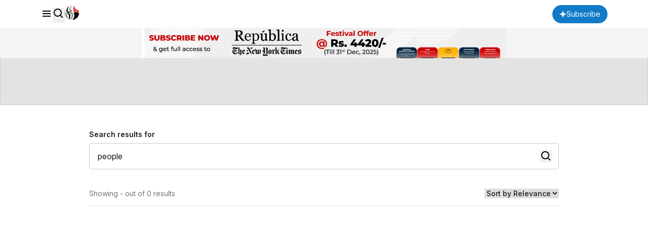

--- FILE ---
content_type: text/html; charset=UTF-8
request_url: https://myrepublica.nagariknetwork.com/tag/%20people
body_size: 7229
content:
<!DOCTYPE html>
<html lang="en">

<head>
    <meta charset="UTF-8">
    <meta name="viewport" content="width=device-width, initial-scale=1.0">
    <title>  Tag  | Republica</title>
        <meta name="description" content="Nepal’s trusted English news portal and The New York Times partner, delivering the latest news, analysis, and opinions on politics, business, society, and more.">
    <meta name="keyword" content="">
    <meta name="language" content="English">
    <meta name="revisit-after" content="1 day">
        <meta property="og:description" content="Nepal’s trusted English news portal and The New York Times partner, delivering the latest news, analysis, and opinions on politics, business, society, and more."/>
    <meta property="og:keywords" content=""/>
    <meta property="og:title" content=" Tag ">
    <link rel="preconnect" href="https://fonts.googleapis.com" />
    <link rel="preconnect" href="https://fonts.gstatic.com" crossorigin />
    <link rel="icon" type="image/png" href="https://myrepublica.nagariknetwork.com/favicon.ico">
    <link
        href="https://fonts.googleapis.com/css2?family=Inter:ital,opsz,wght@0,14..32,100..900;1,14..32,100..900&family=PT+Serif:ital,wght@0,400;0,700;1,400;1,700&family=STIX+Two+Text:ital,wght@0,400..700;1,400..700&display=swap"
        rel="stylesheet" />
    <link rel="alternate" type="application/rss+xml" href="https://myrepublica.nagariknetwork.com/feeds" />
    <!-- Swiper -->
    <link rel="stylesheet" href="https://cdn.jsdelivr.net/npm/swiper@11/swiper-bundle.min.css" />
            <link rel="modulepreload" href="https://republicajscss.nagariknewscdn.com/assets/variables-l0sNRNKZ.js">
<script type="module" src="https://republicajscss.nagariknewscdn.com/assets/variables-l0sNRNKZ.js"></script>
<link rel="preload" as="style" href="https://republicajscss.nagariknewscdn.com/assets/typography-CuzvwjqX.css">
<link rel="stylesheet" href="https://republicajscss.nagariknewscdn.com/assets/typography-CuzvwjqX.css">
<link rel="preload" as="style" href="https://republicajscss.nagariknewscdn.com/assets/styles-CZUFVyqF.css">
<link rel="stylesheet" href="https://republicajscss.nagariknewscdn.com/assets/styles-CZUFVyqF.css">
<link rel="preload" as="style" href="https://republicajscss.nagariknewscdn.com/assets/lifestyle-DZUWEFFv.css">
<link rel="stylesheet" href="https://republicajscss.nagariknewscdn.com/assets/lifestyle-DZUWEFFv.css">
<link rel="preload" as="style" href="https://republicajscss.nagariknewscdn.com/assets/inputs-FinNJLUl.css">
<link rel="stylesheet" href="https://republicajscss.nagariknewscdn.com/assets/inputs-FinNJLUl.css">
<link rel="preload" as="style" href="https://republicajscss.nagariknewscdn.com/assets/footer-CQi_o0b3.css">
<link rel="stylesheet" href="https://republicajscss.nagariknewscdn.com/assets/footer-CQi_o0b3.css">
<link rel="preload" as="style" href="https://republicajscss.nagariknewscdn.com/assets/article-CG7ZKY-O.css">
<link rel="stylesheet" href="https://republicajscss.nagariknewscdn.com/assets/article-CG7ZKY-O.css">
<link rel="modulepreload" href="https://republicajscss.nagariknewscdn.com/assets/app-DbwkOzrR.js">
<script type="module" src="https://republicajscss.nagariknewscdn.com/assets/app-DbwkOzrR.js"></script>
<link rel="preload" as="style" href="https://republicajscss.nagariknewscdn.com/assets/app-Bbp3kbpJ.css">
<link rel="stylesheet" href="https://republicajscss.nagariknewscdn.com/assets/app-Bbp3kbpJ.css">
    
    <style>
        @media (min-width: 768px) {
            .rep-header__search-bar {
                height: 40px;
            }
        }

        #loader {
            border: 8px solid #f3f3f3;
            border-top: 8px solid #3498db;
            border-radius: 50%;
            width: 50px;
            height: 50px;
            animation: spin 1s linear infinite;
            position: fixed;
            top: 50%;
            left: 50%;
            transform: translate(-50%, -50%);
            z-index: 9999;
            margin-bottom: 10px;
            opacity: 1;
        }

        @keyframes spin {
            0% {
                transform: rotate(0deg);
            }

            100% {
                transform: rotate(360deg);
            }
        }

        .loader-container {
            position: fixed;
            top: 0;
            left: 0;
            width: 100%;
            height: 100%;
            background-color: rgba(255, 255, 255, 0.7);
            /* Semi-transparent background */
            display: flex;
            justify-content: center;
            align-items: center;
            z-index: 9999;
            /* Ensure it's above all content */
        }

        /* Loader box */
        .loader-box {
            background-color: #fff;
            /* Solid white background for the box */
            padding: 20px 40px;
            border-radius: 8px;
            box-shadow: 0 2px 10px rgba(0, 0, 0, 0.1);
            /* Subtle shadow to elevate the box */
            text-align: center;
            width: 350px;
            /* Adjust as needed */
        }

        /* Loader spinner */
        .loader-spinner {
            border: 4px solid #f3f3f3;
            /* Light grey border */
            border-top: 4px solid #3498db;
            /* Blue border for spinner effect */
            border-radius: 50%;
            width: 40px;
            height: 40px;
            margin: 0 auto 20px;
            /* Center the spinner and add space below */
            animation: spin 1s linear infinite;
            /* Spinner animation */
        }

        /* Spinner animation */
        @keyframes spin {
            0% {
                transform: rotate(0deg);
            }

            100% {
                transform: rotate(360deg);
            }
        }

        /* Loader message */
        .loader-message {
            font-size: 16px;
            color: #333;
        }

        @media (max-width: 768px) {
            .loader-container {
                top: -5rem;
            }
        }
    </style>
        <!-- Google tag (gtag.js) -->
            <script async src="https://www.googletagmanager.com/gtag/js?id=G-HZ1BE1JXKF"></script>
        <script>
            window.dataLayer = window.dataLayer || [];

            function gtag() {
                dataLayer.push(arguments);
            }

            gtag('js', new Date());

            gtag('config', 'G-HZ1BE1JXKF');
        </script>
        <script async
                src="https://pagead2.googlesyndication.com/pagead/js/adsbygoogle.js?client=ca-pub-3069964176811472"
                crossorigin="anonymous"></script>

        <script async custom-element="amp-auto-ads"
                src="https://cdn.ampproject.org/v0/amp-auto-ads-0.1.js">
        </script>











    </head>

<body>
    <amp-ad width="100vw" height="320"
            type="adsense"
            data-ad-client="ca-pub-3069964176811472"
            data-ad-slot="6903836536"
            data-auto-format="rspv"
            data-full-width="">
        <div overflow=""></div>
    </amp-ad>





    <header class="fixed top-0 left-0 w-screen h-12 md:h-14 bg-neutral-white border-b border-component-border z-40">
        <nav class="rep-container h-full flex justify-between items-center">
            <div class="flex items-center gap-8">
                <div class="flex gap-4 items-baseline">
                    <box-icon name="menu" class="rep-sidebar-menu__opener cursor-pointer"></box-icon>
                    <button onclick="toggleSearch()">
                        <box-icon name="search"></box-icon>
                    </button>
                    <a href="https://myrepublica.nagariknetwork.com" class="hidden lg:block md:block">
                        <img src="https://republicajscss.nagariknewscdn.com//img/logo.svg" alt="Republica logo"
                            class="rep-main-logo size-7" />
                    </a>
                </div>
            </div>
            <div class="flex items-center lg:hidden md:hidden">
                <a href="https://myrepublica.nagariknetwork.com">
                    <img src="https://republicajscss.nagariknewscdn.com//img/logo-mobile.svg" alt="Republica logo"
                        class="rep-main-logo" />
                </a>
            </div>
            <div class="flex items-center gap-4 gap-4 lg:w-[auto] md:w-[auto] w-[65px] justify-end">
                                <button onclick="location.href='https://myrepublica.nagariknetwork.com/plans'"
                    class="font-medium bg-primary-blue text-neutral-white rounded-full px-[14px] items-center gap-[6px] h-[36px] hidden md:flex lg:flex">
                    <svg width="14" height="14" viewBox="0 0 14 14" fill="none" xmlns="https://www.w3.org/2000/svg">
                        <path d="M7 0L5.0201 5.0201L0 7L5.0201 8.9799L7 14L8.9799 8.9799L14 7L8.9799 5.0201L7 0Z"
                            fill="white" />
                    </svg>
                    <span class="rep-body--small--sans">Subscribe</span>
                </button>
                <button onclick="location.href='https://myrepublica.nagariknetwork.com/plans'"
                    class="font-medium bg-primary-blue text-neutral-white rounded-full px-[10px] items-center  h-[34px] md:hidden lg:hidden">
                    <svg width="14" height="14" viewBox="0 0 14 14" fill="none" xmlns="https://www.w3.org/2000/svg">
                        <path d="M7 0L5.0201 5.0201L0 7L5.0201 8.9799L7 14L8.9799 8.9799L14 7L8.9799 5.0201L7 0Z"
                            fill="white" />
                    </svg>
                </button>
                <a href="https://myrepublica.nagariknetwork.com/login" class="rep-body--small--sans hidden font-semibold show-after-shrink">
                    Login
                </a>
                
                                            </div>
        </nav>
        <div class="h-[60px] w-full bg-[#F5F5F5]">
            <a href="https://myrepublica.nagariknetwork.com/plans">
                <figure class="rep-container size-full">
                    <img data-src="https://republicajscss.nagariknewscdn.com/img/advertisement/1200X100-Banner-Festival.gif?v=2026-01-23"
                         alt="header banner" class="size-full object-contain lazyload hidden lg:block md:block">
                    <img data-src="https://republicajscss.nagariknewscdn.com/img/advertisement/1200X100-Banner-Festival.gif?v=2026-01-23"
                         alt="header banner" class="size-full object-contain lazyload lg:hidden md:hidden">
                </figure>
            </a>
        </div>
        <div class="loader-container" style="display:none">
            <div class="loader-box">
                <div class="loader-spinner"></div>
                <div class="loader-message">Our search uses full-text indexing, we're fetching the best results for
                    you.</div>
            </div>
        </div>
        <div class="relative">
            <div id="rep-header-search"
                class="absolute top-[1px] bg-neutral-white w-screen py-8 px-4 md:px-20 items-center justify-center gap-6 mx-auto border-b border-component-border hidden">
                <div class="relative w-[62.333333%]">
                                        <form action="https://myrepublica.nagariknetwork.com/news/search" method="GET" class="searchForm">
                        <input type="text" placeholder="Search" name="search_term"
                            class="rep-header__search-bar w-full border border-component-outline rounded pl-3" />
                        <button class="absolute right-3 top-1/2 -translate-y-1/2 grid place-items-center" type="submit">
                            <box-icon name="search" size="24px"></box-icon>
                        </button>
                    </form>
                                    </div>

                <button class="size-8" onclick="toggleSearch()">
                    <box-icon name="x" size="32px" class="fill-neutral-light-gray"></box-icon>
                </button>
            </div>
        </div>
    </header>

    
    <!-- sidebar -->
    <div class="h-dvh hidden rep-sidebar w-dvw bg-neutral-black fixed left-0 top-0 z-50 bg-opacity-40">
        <div class="h-dvh bg-neutral-white w-80 pb-10 rep-sidebar-content">
            <div class="px-4 py-[0.875rem] flex justify-between items-center">
                <img src="https://republicajscss.nagariknewscdn.com//img/side-bar-logo.svg"
                    alt="Republica logo with New York Times association" />
                <box-icon name="x" class="rep-sidebar-menu__close cursor-pointer"></box-icon>
            </div>

            <div class="p-4 border-y border-component-border">
                                <button class="h-10 rounded-full mb-4 flex justify-center items-center w-full bg-primary-blue"
                    onclick="location.href='https://myrepublica.nagariknetwork.com/plans'">
                    <svg width="20" height="20" viewBox="0 0 20 20" fill="none" xmlns="https://www.w3.org/2000/svg">
                        <path
                            d="M10 3L8.0201 8.0201L3 10L8.0201 11.9799L10 17L11.9799 11.9799L17 10L11.9799 8.0201L10 3Z"
                            fill="white" />
                    </svg>
                    <span class="rep-body--small--sans px-[0.375rem] text-neutral-white font-semibold">
                        Subscribe
                    </span>
                </button>
                                                <form action="https://myrepublica.nagariknetwork.com/news/search" method="GET" class="searchForm">
                    <div
                        class="relative h-11 flex items-center gap-2 px-3 border border-component-outline rounded justify-evenly">
                        <input type="text" placeholder="Search"
                            class="flex-grow focus:outline-none rep-body--regular--sans" name="search_term" />
                        <button class="size-6 flex-shrink-0" type="submit">
                            <box-icon name="search" size="24px"></box-icon>
                        </button>
                    </div>
                </form>
                            </div>
                        <div class="py-2">
                <ul class="cursor-pointer">
                    <a href="https://myrepublica.nagariknetwork.com/category/politics"
                        class="hover:bg-component-border flex items-center h-[34px]">
                        <li class="h-10 pl-4 rep-body--small--sans  font-semibold flex items-center">
                            Politics
                        </li>
                    </a>
                    <a href="https://myrepublica.nagariknetwork.com/category/economy"
                        class="hover:bg-component-border flex items-center h-[34px]">
                        <li class="h-10 pl-4 rep-body--small--sans  font-semibold flex items-center">
                            Economy
                        </li>
                    </a>

                    <a href="https://myrepublica.nagariknetwork.com/category/society"
                        class="hover:bg-component-border flex items-center h-[34px]">
                        <li class="h-10 pl-4 rep-body--small--sans  font-semibold flex items-center !mt-0">
                            Society
                        </li>
                    </a>

                    <a href="https://myrepublica.nagariknetwork.com/category/world"
                        class="hover:bg-component-border flex items-center h-[34px]">
                        <li
                            class="h-10 px-4 rep-sidebar-sublink justify-between rep-body--small--sans  font-semibold flex items-center !mt-0">
                            World
                        </li>
                    </a>

                    <a href="https://myrepublica.nagariknetwork.com/category/op-ed"
                        class="hover:bg-component-border flex items-center h-[34px]">
                        <li class="h-10 pl-4 rep-body--small--sans  font-semibold flex items-center !mt-0">
                            OP-ED
                        </li>
                    </a>

                    

                    <a href="https://myrepublica.nagariknetwork.com/category/sports"
                        class="hover:bg-component-border flex items-center h-[34px]">
                        <li class="h-10 pl-4 rep-body--small--sans  font-semibold flex items-center !mt-0">
                            Sports
                        </li>
                    </a>

                    <a href="https://myrepublica.nagariknetwork.com/category/republica-watch"
                        class="hover:bg-component-border flex items-center h-[34px]">
                        <li class="h-10 pl-4 rep-body--small--sans  font-semibold flex items-center !mt-0">
                            Republica Watch
                        </li>
                    </a>

                    <a href="https://myrepublica.nagariknetwork.com/category/diaspora"
                        class="hover:bg-component-border flex items-center h-[34px]">
                        <li class="h-10 pl-4 rep-body--small--sans  font-semibold flex items-center !mt-0">
                            Diaspora
                        </li>
                    </a>
                    <a href="https://myrepublica.nagariknetwork.com/category/market"
                        class="hover:bg-component-border flex items-center h-[34px]">
                        <li class="h-10 pl-4 rep-body--small--sans font-semibold flex items-center !mt-0">
                            Market
                        </li>
                    </a>

                    
                </ul>
            </div>
                    </div>
    </div>
    <div class="h-[120px] lg:h-[208px] bg-component-border border border-component-outline">
    <div class="rep-misc__time text-center text-neutral-black pt-4">
        ADVERTISEMENT
    </div>
</div>

<div class="h-dvh fixed left-0 top-0 z-50 w-dvw bg-neutral-white rep-filter-modal">
    <div class="pl-4 pr-2 border-b border-component-border mb-3 fixed top-0 w-full bg-neutral-white z-10">
        <div class="flex justify-between items-center">
            <div class="h-12 flex items-center rep-body--regular--sans font-semibold gap-[0.375rem]">
                <box-icon name="slider-alt" class="size-5"></box-icon>
                Filter
            </div>

            <button class="flex items-center justify-center w-10 h-10 rep-filter-modal__closer">
                <svg width="24" height="24" viewBox="0 0 24 24" fill="none" xmlns="https://www.w3.org/2000/svg">
                    <path
                        d="M16.192 6.34399L11.949 10.586L7.70697 6.34399L6.29297 7.75799L10.535 12L6.29297 16.242L7.70697 17.656L11.949 13.414L16.192 17.656L17.606 16.242L13.364 12L17.606 7.75799L16.192 6.34399Z"
                        fill="#1C1C1C" />
                </svg>
            </button>
        </div>
    </div>







































































































































    

</div>


<div class="mb-[7.5rem]">
    <div class="rep-container">
        <div class="grid grid-cols-12 gap-x-8 mt-12">
            <!-- search bar -->
            <div class="lg:col-start-2 col-span-12 lg:col-span-10">
                <span class="rep-body--small--sans font-semibold mb-2 block">
                    Search results for
                </span>
                <form id="searchForm" action="https://myrepublica.nagariknetwork.com/tag" method="GET">
                    <div
                        class="relative h-[2.875rem] lg:h-[3.25rem] flex items-center gap-[0.625rem] px-3 border border-component-outline rounded mb-6 lg:mb-0">
                        <input type="text" placeholder="Search" id="tag"
                            value=" people"
                            class="flex-grow focus:outline-none rep-body--regular--sans h-[2.375rem]"
                            name="tag" />
                        <button class="size-6 flex-shrink-0">
                            <box-icon name="search" size="24px"></box-icon>
                        </button>
                    </div>
                </form>
                <button
                    class="h-11 border border-component-outline rounded-full flex lg:hidden items-center justify-center px-3 lg:px-[1.125rem] w-full rep-filter-modal__opener">
                    <svg width="20" height="20" viewBox="0 0 20 20" fill="none" xmlns="https://www.w3.org/2000/svg">
                        <path
                            d="M6.24935 12.0833C4.93268 12.0833 3.83018 12.9666 3.46852 14.1666H1.66602V15.8333H3.46852C3.83018 17.0333 4.93268 17.9166 6.24935 17.9166C7.56601 17.9166 8.66851 17.0333 9.03018 15.8333H18.3327V14.1666H9.03018C8.66851 12.9666 7.56601 12.0833 6.24935 12.0833ZM6.24935 16.25C5.56018 16.25 4.99935 15.6891 4.99935 15C4.99935 14.3108 5.56018 13.75 6.24935 13.75C6.93851 13.75 7.49935 14.3108 7.49935 15C7.49935 15.6891 6.93851 16.25 6.24935 16.25ZM13.7493 7.08331C12.4327 7.08331 11.3302 7.96665 10.9685 9.16665H1.66602V10.8333H10.9685C11.3302 12.0333 12.4327 12.9166 13.7493 12.9166C15.066 12.9166 16.1685 12.0333 16.5302 10.8333H18.3327V9.16665H16.5302C16.1685 7.96665 15.066 7.08331 13.7493 7.08331ZM13.7493 11.25C13.0602 11.25 12.4993 10.6891 12.4993 9.99998C12.4993 9.31081 13.0602 8.74998 13.7493 8.74998C14.4385 8.74998 14.9993 9.31081 14.9993 9.99998C14.9993 10.6891 14.4385 11.25 13.7493 11.25Z"
                            fill="#333333" />
                        <path
                            d="M10.6968 4.16665C10.3352 2.96665 9.23268 2.08331 7.91602 2.08331C6.59935 2.08331 5.49685 2.96665 5.13518 4.16665H1.66602V5.83331H5.13518C5.49685 7.03331 6.59935 7.91665 7.91602 7.91665C9.23268 7.91665 10.3352 7.03331 10.6968 5.83331H18.4369V4.16665H10.6968ZM7.91602 6.24998C7.22685 6.24998 6.66602 5.68915 6.66602 4.99998C6.66602 4.31081 7.22685 3.74998 7.91602 3.74998C8.60518 3.74998 9.16602 4.31081 9.16602 4.99998C9.16602 5.68915 8.60518 6.24998 7.91602 6.24998Z"
                            fill="#333333" />
                    </svg>

                    <span class="rep-body--small--sans px-[0.375rem] font-semibold">
                        Filter
                    </span>
                </button>
            </div>

            <!-- menu -->
















































































































































            <!-- content -->
            <div class="lg:col-start-2 col-span-12 lg:col-span-10 mt-6" id="results-container">
                <div class="h-12 flex items-center mb-6 justify-between border-b border-component-border">
                    <span class="rep-body--small--sans text-neutral-light-gray">Showing  -  out of 0 results</span>
                    <select name="sort" class="rep-body--small--sans font-medium">
                        <option value="">Sort by Relevance</option>
                        <option value="asc">Old</option>
                        <option value="desc">New</option>
                    </select>
                </div>

                <div>
                                    </div>
                            </div>
        </div>
    </div>
</div>

    <footer>
        <div class="rep-container">
                            <script async src="https://pagead2.googlesyndication.com/pagead/js/adsbygoogle.js?client=ca-pub-3069964176811472"
                        crossorigin="anonymous"></script>
                <ins class="adsbygoogle"
                     style="display:block"
                     data-ad-format="autorelaxed"
                     data-ad-client="ca-pub-3069964176811472"
                     data-ad-slot="8219119335"></ins>
                <script>
                    (adsbygoogle = window.adsbygoogle || []).push({});
                </script>
                <amp-auto-ads type="adsense" data-ad-client="ca-pub-3069964176811472"></amp-auto-ads>
                        <div class="rep-footer__main border-t-2 border-t-neutral-black pt-10 mb-16">
                <div>
                    <figure class="mb-6 md:mb-8">
                        <img src="https://republicajscss.nagariknewscdn.com/img/logo-with-tagline.png"
                            alt="Republica logo with tag line" />
                    </figure>

                    <div class="flex gap-3">
                        <a href="https://www.facebook.com/myrepublica" target="_blank"
                            class="size-10 rounded-full border border-neutral-pure-black/[0.24] grid place-items-center">
                            <box-icon type="logo" name="facebook" size="24px"></box-icon>
                        </a>

                        <a href="https://x.com/RepublicaNepal" target="_blank"
                            class="size-10 rounded-full border border-neutral-pure-black/[0.24] grid place-items-center">
                            <svg width="24" height="24" viewBox="0 0 24 24" fill="none"
                                xmlns="https://www.w3.org/2000/svg">
                                <g clip-path="url(#clip0_4434_17871)">
                                    <path
                                        d="M16.9378 4H19.64L13.7378 10.7911L20.7067 20H15.2311L10.9644 14.4178L6.05778 20H3.35556L9.68444 12.7467L3 4H8.61778L12.4933 9.12L16.9378 4ZM15.9778 18.3644H17.4711L7.8 5.52889H6.16444L15.9778 18.3644Z"
                                        fill="#0A0A0A" />
                                </g>
                                <defs>
                                    <clipPath id="clip0_4434_17871">
                                        <rect width="17.7067" height="16" fill="white" transform="translate(3 4)" />
                                    </clipPath>
                                </defs>
                            </svg>
                        </a>

                        <a href="https://www.youtube.com/@RepublicaNP" target="_blank"
                            class="size-10 rounded-full border border-neutral-pure-black/[0.24] grid place-items-center">
                            <box-icon type="logo" name="youtube" size="24px"></box-icon>
                        </a>
                    </div>
                </div>
                                <ul
                    class="grid grid-cols-2 md:grid-cols-3 gap-x-4 md:gap-x-8 gap-y-1 rep-body--small--sans text-neutral-dark-gray font-medium">
                    <a href="https://myrepublica.nagariknetwork.com/category/politics" class="col-span-1 md:min-w-[186px]">
                        <li class="flex items-center h-[34px]">
                            Politics
                        </li>
                    </a>
                    <a href="https://myrepublica.nagariknetwork.com/category/video">
                        <li class="flex items-center h-[34px]">
                            Video
                        </li>
                    </a>
                    <a href="https://myrepublica.nagariknetwork.com/category/economy">
                        <li class="flex items-center h-[34px]">
                            Economy
                        </li>
                    </a>
                    <a href="https://myrepublica.nagariknetwork.com/category/the-week">
                        <li class="flex items-center h-[34px]">
                            The Week
                        </li>
                    </a>
                    <a href="https://myrepublica.nagariknetwork.com/category/life-style">
                        <li class="flex items-center h-[34px]">
                            Lifestyle
                        </li>
                    </a>
                    <a href="https://myrepublica.nagariknetwork.com/category/society">
                        <li class="flex items-center h-[34px]">
                            Society
                        </li>
                    </a>
                    <a href="https://myrepublica.nagariknetwork.com/category/republica-watch">
                        <li class="flex items-center h-[34px]">
                            Republica Watch
                        </li>
                    </a>
                    <a href="https://myrepublica.nagariknetwork.com/category/sports">
                        <li class="flex items-center h-[34px]">
                            Sports
                        </li>
                    </a>
                    <a href="https://myrepublica.nagariknetwork.com/category/blog">
                        <li class="flex items-center h-[34px]">
                            Blog
                        </li>
                    </a>
                    <a href="https://myrepublica.nagariknetwork.com/category/productreview">
                        <li class="flex items-center h-[34px]">
                            Review
                        </li>
                    </a>
                    <a href="https://myrepublica.nagariknetwork.com/category/op-ed">
                        <li class="flex items-center h-[34px]">
                            Op-Ed
                        </li>
                    </a>
                    <a href="https://myrepublica.nagariknetwork.com/category/world">
                        <li class="flex items-center h-[34px]">
                            World
                        </li>
                    </a>
                    <a href="https://myrepublica.nagariknetwork.com/category/interview">
                        <li class="flex items-center h-[34px]">
                            Interview
                        </li>
                    </a>
                    <a href="https://myrepublica.nagariknetwork.com/category/diaspora">
                        <li class="flex items-center h-[34px]">
                            Diaspora Watch
                        </li>
                    </a>
                    <a href="https://myrepublica.nagariknetwork.com/category/market">
                        <li class="flex items-center h-[34px]">
                            Market
                        </li>
                    </a>
                </ul>
                
                <ul class="rep-body--regular--sans font-semibold flex flex-col gap-4 md:gap-1">
                                        <li>
                        <a href="https://myrepublica.nagariknetwork.com/plans" class="flex items-center gap-[6px] py-[5px]">
                            <img src="https://republicajscss.nagariknewscdn.com//img/republica-group-logo-mini.svg" alt="Republica logo mini" />
                            <span>Subscribe</span>
                        </a>
                    </li>
                                                            <li>
                        <a  href="https://myrepublica.nagariknetwork.com/login"   class="flex items-center gap-[6px] py-[5px]">
                            <box-icon type="solid" size="20px" name="user"></box-icon>
                            <span>Manage my account</span>
                        </a>
                    </li>
                    <li>
                        <a href="mailto:cmo@republica.com" class="flex items-center gap-[6px] py-[5px]">
                            <box-icon type="solid" size="20px" name="megaphone"></box-icon>
                            <span>Advertise with us</span>
                        </a>
                    </li>
                    <li>
                        <a href="mailto:it@republica.com" class="flex items-center gap-[6px] py-[5px]">
                            <box-icon type="solid" size="20px" name="message-detail"></box-icon>
                            <span>Give us feedback</span>
                        </a>
                    </li>
                </ul>
            </div>

            <div class="flex flex-col md:flex-row md:items-center justify-between md:py-6 gap-10 mb-6 md:mb-0">
                <a href="https://nepalrepublicmedia.com/" target="_blank">
                    <img src="https://republicajscss.nagariknewscdn.com//img/nrm-logo-with-tagline-english.png" alt="Republica Logo with Tagline"
                        class="h-[72px] md:h-[75px]" />
                </a>
                <div class="flex items-center gap-6">
                    <a href="https://nagariknews.nagariknetwork.com/" target="_blank"><img
                            src="https://republicajscss.nagariknewscdn.com//img/nagarik-logo.png" alt="Nagarik Logo" class="h-7 w-auto" /></a>
                    <a href="https://shukrabar.nagariknetwork.com/" target="_blank"><img
                            src="https://republicajscss.nagariknewscdn.com//img/sukrabar-logo.png" alt="Shukrabar Logo" class="h-7 w-auto" /></a>
                    <a href="https://radio.nagariknetwork.com/" target="_blank"><img
                            src="https://republicajscss.nagariknewscdn.com//img/radio-nagarik-logo.png" alt="Radio Nagarik Logo"
                            class="h-12 w-auto" /></a>
                </div>
            </div>

            <div
                class="border-y border-y-neutral-pure-black/[0.16] py-6 flex flex-col md:flex-row gap-6 justify-between md:items-center">
                <div class="flex gap-6 rep-footer--small font-semibold text-neutral-black"> <a
                        href="mailto:cmo@republica.com" target="_blank" class="flex items-center gap-1">
                        Advertise with Us
                        <box-icon name="link-external" class="fill-neutral-pure-black/[0.56]" size="16px">
                        </box-icon>
                    </a>
                    
                </div>

                <div class="flex gap-6 rep-footer--small text-neutral-dark-gray font-medium">
                    <a href="mailto:info@republica.com">Contact Us</a>
                    <a href="https://nepalrepublicmedia.com/company.php" target="_blank">About Us</a>
                    
                    <a href="https://myrepublica.nagariknetwork.com/plans">Subscribe</a>
                </div>
            </div>
            <div class="py-6 rep-footer--small text-neutral-dark-gray">
                <div class="flex flex-col gap-6 md:hidden">
                    <div class="flex gap-6">
                        <a href="#">Privacy Policy</a>
                        <a href="#">Terms of use</a>
                    </div>
                    <p>Nepal Republic Media Limited © 2026.<br /> All right reserved</p>
                </div>
                <p class="hidden md:block">
                    Nepal Republic Media Limited © 2024. All right reserved |
                    <a href="#privacy-policy">Privacy Policy</a> |
                    <a href="#terms">Terms of use</a>
                </p>
            </div>
        </div>
    </footer>
        <div class="h-dvh hidden rep-login-modal w-dvw bg-neutral-black fixed left-0 top-0 z-50 bg-opacity-40">
        <div
            class="absolute bottom-0 left-0 bg-neutral-white w-full pt-8 md:pt-12 pb-12 md:pb-16 flex justify-center rep-login-modal__body">
            <div class="px-4 max-w-[492px] w-full text-center">
                <h2 class="rep-headline--small font-medium mb-2">Create an account, or log in</h2>
                <p class="rep-regular--sans mb-6 md:mb-10">Gain access to up to 10 free articles per month.</p>

                
                     
                        
                        
                        
                     
                        
                        
                        
                     
                        
                        
                        
                     
                        
                        
                        
                    

                <p class="rep-body--small--sans mb-6 md:mb-10">Already have an account? <a href="https://myrepublica.nagariknetwork.com/login"
                        class="underline underline-offset-2 font-semibold">Log in</a></p>
                            </div>
        </div>
    </div>
        <script src="https://cdn.jsdelivr.net/npm/jquery@3.7.1/dist/jquery.min.js"></script>
    <script src="https://cdn.jsdelivr.net/npm/chart.js"></script>
    <script src="https://unpkg.com/boxicons@2.1.4/dist/boxicons.js"></script>
    <script src="https://cdn.jsdelivr.net/npm/swiper@11/swiper-bundle.min.js"></script>
    <script src="https://cdn.jsdelivr.net/npm/gsap@3.12.5/dist/gsap.min.js"></script>
    <script src="https://cdn.jsdelivr.net/npm/gsap@3.12.5/dist/ScrollTrigger.min.js"></script>
    <script src="https://cdnjs.cloudflare.com/ajax/libs/lazysizes/5.3.0/lazysizes.min.js" async></script>

    <script src="https://republicajscss.nagariknewscdn.com/js/header.js"></script>
    <script src="https://republicajscss.nagariknewscdn.com/js/loginModal.js"></script>
    <script src="https://republicajscss.nagariknewscdn.com/js/filterModal.js"></script>
    <script src="https://republicajscss.nagariknewscdn.com/js/custom.js"></script>
    <script src="https://republicajscss.nagariknewscdn.com/js/header/searchBar.js"></script>
    <script src="https://republicajscss.nagariknewscdn.com/js/header/sideBar.js"></script>
    <script src="https://republicajscss.nagariknewscdn.com/js/header/index.js"></script>
    <script src="https://republicajscss.nagariknewscdn.com/js/passwordEye.js"></script>
    <script src="https://republicajscss.nagariknewscdn.com/js/webStories.js"></script>

    <script src="https://republicajscss.nagariknewscdn.com/js/profile/swiper.js"></script>
        <script>
    document.getElementById('searchForm').addEventListener('submit', function(e) {
        e.preventDefault();
        const searchTerm = document.getElementById('tag').value;
        window.location.href = "https://myrepublica.nagariknetwork.com/tag/" + encodeURIComponent(searchTerm);
    });


</script>
    <script>
        window.addEventListener('load', function() {
            const defaultImage = "https:\/\/republicajscss.nagariknewscdn.com\/img\/default_image.png";

            document.querySelectorAll('img').forEach(function(img) {
                // Get the image source from data-src or fallback to src
                let imgSrc = img.getAttribute('data-src') || img.src;


                // Check if the image source is empty or if it's the page URL
                if (!imgSrc || imgSrc.trim() === "" || imgSrc === window.location.href) {
                    img.src = defaultImage; // Set the default image in src
                } else {
                    img.src = imgSrc; // Set the src from data-src
                }

                img.onerror = function() {
                    this.onerror = null; // Prevent infinite loop
                    this.src = defaultImage; // Set default image if the original one fails
                    this.setAttribute('data-src', defaultImage); // Optionally set data-src to default image
                };
            });
            const forms = document.getElementsByClassName('searchForm');
            const loaderContainer = document.getElementsByClassName('loader-container')[0];
            for (let i = 0; i < forms.length; i++) {
                forms[i].addEventListener('submit', function (event) {
                    event.preventDefault();
                    if (loaderContainer) {
                        loaderContainer.style.display = 'flex';
                    }
                    setTimeout(() => {
                        this.submit();
                    }, 100);
                });
            }
        });
    </script>


</body>

</html>


--- FILE ---
content_type: text/html; charset=utf-8
request_url: https://www.google.com/recaptcha/api2/aframe
body_size: 181
content:
<!DOCTYPE HTML><html><head><meta http-equiv="content-type" content="text/html; charset=UTF-8"></head><body><script nonce="VV4O6b1JrbbnPlZ-aXa0lg">/** Anti-fraud and anti-abuse applications only. See google.com/recaptcha */ try{var clients={'sodar':'https://pagead2.googlesyndication.com/pagead/sodar?'};window.addEventListener("message",function(a){try{if(a.source===window.parent){var b=JSON.parse(a.data);var c=clients[b['id']];if(c){var d=document.createElement('img');d.src=c+b['params']+'&rc='+(localStorage.getItem("rc::a")?sessionStorage.getItem("rc::b"):"");window.document.body.appendChild(d);sessionStorage.setItem("rc::e",parseInt(sessionStorage.getItem("rc::e")||0)+1);localStorage.setItem("rc::h",'1769137268728');}}}catch(b){}});window.parent.postMessage("_grecaptcha_ready", "*");}catch(b){}</script></body></html>